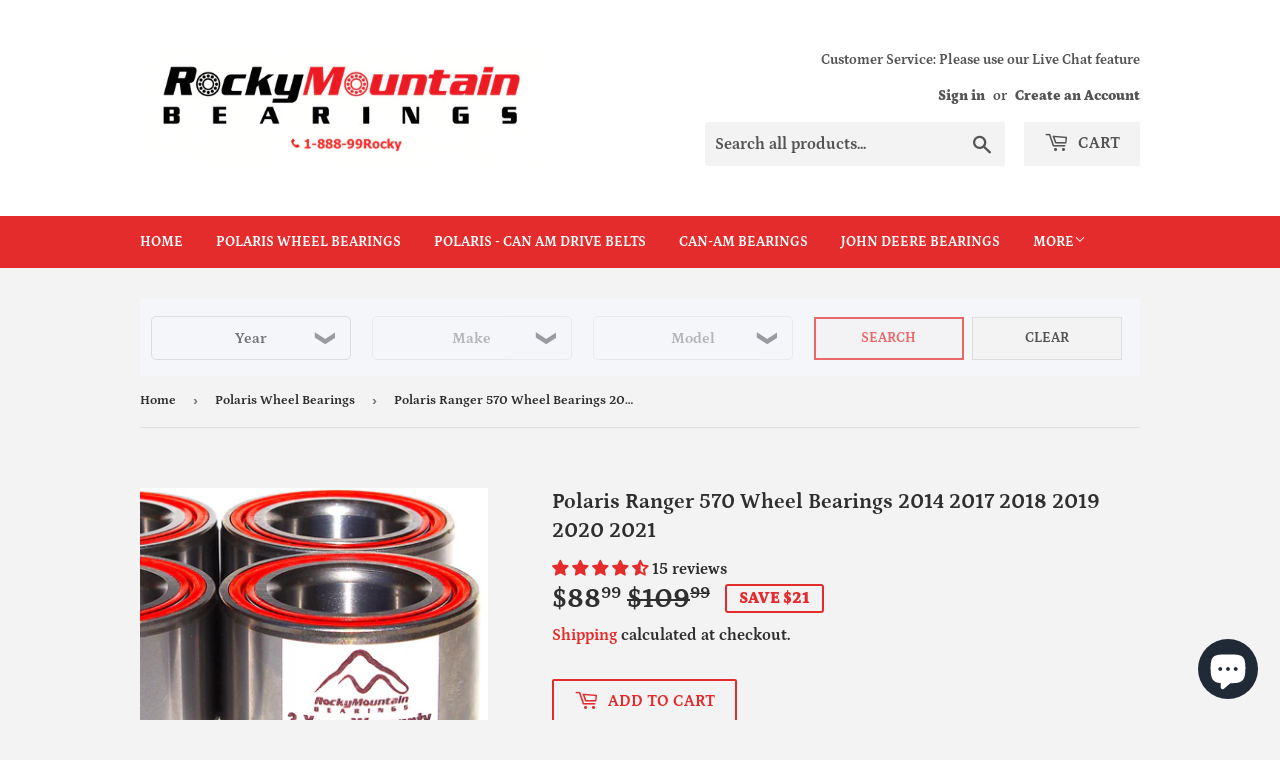

--- FILE ---
content_type: text/html; charset=utf-8
request_url: https://bcnet.partsconnect.co/PCSearchApp.aspx?storehash=20698213
body_size: 1104
content:


<!DOCTYPE html>

<html xmlns="http://www.w3.org/1999/xhtml">
<head><title>

</title><link href="https://bcnet.partsconnect.co/Content/Site.css?v=9" rel="stylesheet" /></head>
<body>
    <form method="post" action="./PCSearchApp.aspx?storehash=20698213" id="form1">
<div class="aspNetHidden">
<input type="hidden" name="__VIEWSTATE" id="__VIEWSTATE" value="gf2cB9dGkYfGZ0F4uOT8ja1Ctift4OVIcvje1lmLz2/pd68pi2RmoAEI01eperuRhnCJZqS/9LW2pz7/UokXlamO3lp5RYSqonnTSiM62YY=" />
</div>

<div class="aspNetHidden">

	<input type="hidden" name="__VIEWSTATEGENERATOR" id="__VIEWSTATEGENERATOR" value="FE005E08" />
</div>
        <div id="searchcontainer">
            <input type="hidden" value="year,make,model" id="hdnlistlineelements" />
            <input type="hidden" value="" id="hdnBcModelSearch" />
            <input type="hidden" value="https://www.rockymountainbearings.com/pages/search-result" id="hdnBcSearchURL" />
            <input type="hidden" value="" id="hdnIsShowCategory" />

            <div id="SearchDropDownContainer">
                
                <div>
                     
                    <div class="txtDrpbox">
                        <input class="txtTextbox" name="ddlyear" id="ddlyear" list="yearlist" data-id="" placeholder="Year" onfocus="showddl('year');" onclick="showhideddl('year');" onkeyup="dropDownKeyUP(event,'year');" autocomplete="off" />
                    </div>
                    <div class="ddl-search" onblur="hideddl('year');" id="drpyear">
                        <table class="ddl-search-table">
                            <tbody id="yearlist"></tbody>
                        </table>
                    </div>

                </div>
                
                <div>
                     
                    <div class="txtDrpbox">
                        <input style="opacity:0.5" class="txtTextbox" name="ddlmake" id="ddlmake" list="makelist" data-id="" placeholder="Make" onfocus="showddl('make');" onclick="showhideddl('make');" onkeyup="dropDownKeyUP(event,'make');" autocomplete="off" />
                    </div>
                    <div class="ddl-search" onblur="hideddl('make');" id="drpmake">
                        <table class="ddl-search-table">
                            <tbody id="makelist"></tbody>
                        </table>
                    </div>
                </div>
                
                <div>
                    
                    <div class="txtDrpbox">
                        <input style="opacity:0.5" class="txtTextbox" name="ddlmodel" id="ddlmodel" list="modellist" data-id="" placeholder="Model" onfocus="showddl('model');" onclick="showhideddl('model');" onkeyup="dropDownKeyUP(event,'model');" autocomplete="off" />
                    </div>
                    <div class="ddl-search" style="display: none;" onblur="hideddl('model');" id="drpmodel">
                        <table class="ddl-search-table">
                            <tbody id="modellist"></tbody>
                        </table>
                    </div>
                </div>
                

                <div>
                       
                              <input type="button" id="btnsearch" class="submit button-accent pc-search-btn" value="SEARCH" onclick="SearchProduct()" />
                           
                 
                    <input type="button" id="btnclear" value="CLEAR" class="clear pc-search-btn" onclick="ClearProduct()" />
                </div>

            </div>

        </div>

        
        
    </div>
    </form>
</body>
</html>


--- FILE ---
content_type: text/html; charset=utf-8
request_url: https://bcnet.partsconnect.co/Handler/PCSearchOptions.ashx?pcid=20698213&method=buyerguidedata&PartNumber=POLA006R-1-1
body_size: -207
content:
<div> No Applications Found</div>

--- FILE ---
content_type: text/css
request_url: https://www.rockymountainbearings.com/cdn/shop/t/7/assets/PCMMY.css?v=169200558193775266551751624419
body_size: 511
content:
/** Shopify CDN: Minification failed

Line 163:0 Unexpected "}"

**/
.search-results-inner-container {
    background-color: #f3f3f3;
}
.vehicle-search-container {
  height: 80px;
  background-color: #f4f6fa;
  padding-top: 0.2%;
  margin-bottom: 2%;
}
.selects {
  margin-top: 2%;
}
.part-finder-inner {
  z-index: 9;
}
.selects .form {
  color: #14151b !important;
  font-size: 14px !important;
}
.selects .form > div {
  width: 18% !important;
}
#searchcontainer .submit {
    background: #f3f3f3 !important;
    border: 2px solid #e32c2b !important;
    color: #e32c2b!important;
    font-weight: 500 !important;
    font-family: inherit !important;
    font-size: inherit!important;
    height: auto!important;
    max-height: 44px !important;
    min-height: 43px !important;
    line-height: 0!important;
    margin: 0 !important;
}
#searchcontainer .clear {
    border: none !important;
    background: #f3f3f3 !important;
    color: #545454 !important;
    border: 1px solid #ddd !important;
    height: auto !important;
    line-height: 0 !important;
    min-height: 30px !important;
     font-weight: 500 !important;
    font-family: inherit !important;
    font-size: inherit!important;
}
.ddl-search .ddl-search-table tbody, .ddl-search .ddl-search-table tr {
    color: #2f2f2f !important;
}
.ddl-search .ddl-search-table{
  max-height: 300px !important;
}
.filter-and-pagination {
  display: none !important;
}
.search-results-container .search-results-inner-container .result-image {
  width: 100% !important;
  height: auto !important;
}
.search-results-container {
  background-color: #fff !important;
}
.search-results-container .search-results-inner-container .result {
  position: relative;
  border: 2px solid #efefef;
  overflow: hidden;
  text-align: center;
  text-decoration: none;
  margin: 1% !important;
  border-radius: 30px !important;
  min-width: 22% !important;
}
.search-results-container .search-results-inner-container .result-note{
  display: none;
}
.result-name{
  color: #000000 !important;
}
.search-results-container .search-results-inner-container .result-name {
    color: #000000 !important;
    font-size: 16px  !important;
    font-family: Cooper BT, serif !important;
    font-weight: 500 !important;
    font-style: normal !important;
    line-height: 1.6 !important;
    margin: 0 0 15px !important;
}
.search-results-container .search-results-inner-container .result-price {
  color: #e51515 !important;
  font-size: 14px !important;
  font-weight: 700 !important;
  font-family: Oswald, sans-serif !important;
  line-height: 1.428571429 !important;
  padding: 10% 0% !important;
  text-align: left !important;
}
.actualprice{
    text-decoration: line-through;
    font-size: medium;
    margin-left: 7%;
}
.down {
  transform: rotate(45deg);
  -webkit-transform: rotate(45deg);
}
.arrow {
  border: solid #fff;
  border-width: 0 3px 3px 0;
  display: inline-block;
  padding: 4px;
  float: right;
  margin-top: 16px;
  margin-right: 10px;
}
.up {
  transform: rotate(-135deg);
  -webkit-transform: rotate(-135deg);
}
.dvbuyerguide {
  color: #fff !important;
  background-color: #e51515 !important;
  padding-left: 1%;
  font-size: 16px;
  font-family: inherit !important;
  line-height: 44px;
  margin-bottom: 2%;
}
#Applications {
  max-height: 500px;
  overflow: auto;
}
.dv-unfit-msg1 {
    font-weight: 500 !important;
    margin-left: 7px !important;
    vertical-align: middle !important;
    font-size: inherit !important;
    color: inherit !important;
}
.dv-unfit-msg2 {
    font-weight: 500 !important;
    margin-left: 0% !important;
    margin-top: 0% !important;
    margin-bottom: 5% !important;
    color: inherit !important;
}
.btnaddtocart{
    display: inline-block;
    text-transform: uppercase;
    font-size: 13px;
    font-weight: 700;
    padding: 0 8px;
    border-radius: 3px;
    vertical-align: text-bottom;
    color: #e32c2b;
    border: 2px solid #e32c2b;
}
}
#dvSearchBuyerGuide{
  margin: 2%;
}
#bc-applications th,
#bc-applications td {
  font-weight: 500 !important;
}
@media (max-width: 750px) {
  .selects .form {
    display: block !important;
    height: auto !important;
  }
  .selects .form > div {
    width: 183px;
    margin-right: 10px;
    margin-top: 10px;
    margin-bottom: 10px;
    width: 100% !important;
  }
  
  .selects {
    margin: 0% 2% 2% !important;
    width: 98% !important;
  }
  .part-finder-inner {
    padding: 1% 1% 1% 0%;
  }
  .search-results-container .search-results-inner-container .result {
    min-width: 50% !important;
    width: auto !important;
  }
}
#dvtblBuyerGuide {
  max-height: 550px !important;
}
#txtSearch {
  min-height: 40px;
  margin-bottom: 8%;
  min-width: 255px;
  border: 1px solid;
  padding: 1%;
}
#searchcontainer {
  max-width: 1200px;
  margin: 0 auto;
}
.search-results-container {
  margin-left: 3%;
}
#SearchDropDownContainer {
  color: #14151b !important;
  font-size: 14px !important;
}
#SearchDropDownContainer > div .txtTextbox {
  max-width: 200px !important;
  max-height: 44px !important;
  width: 200px !important;
  border-radius: 5px !important;
  border: 1px solid #ddd !important;
  font-weight: 500 !important;
}
.ddl-search .ddl-search-table {
  width: 200px !important;
  margin-top: 4px !important;
  border-radius: 5px !important;
  border: 1px solid #ddd !important;
}

#BCType {
  display: none !important;
}
.search-results-container .search-results-inner-container .result {
  max-width: 22% !important;
  padding: 1%;
}
@media (max-width: 750px) {
  #SearchDropDownContainer > div .txtTextbox {
    max-width: 100% !important;
    max-height: 35px !important;
    width: 100% !important;
  }
  .ddl-search .ddl-search-table {
    width: 100% !important;    
  }
}


.collapsiblemmy {
    display: none;
}
@media (max-width: 750px) {
    .collapsiblemmy {
       background-color: #e32c2b !important;
        display: flex;
        margin-bottom: 3%;
        position: relative;
        left: 50%;
        right: 50%;
        margin-left: -50vw;
        margin-right: -50vw;
        width: 100vw;
        padding: 0% 10%;
        box-sizing: border-box;
    }
    #newmain{
      display: none;
    }
     #searchtitle{
      display: none;
    }
    .ch2 {
        align-items: center;
        display: flex;
        margin-bottom: 0px;
        margin-left: 6%;
        color: #ffffff !important;
    }
}


--- FILE ---
content_type: text/css
request_url: https://bcnet.partsconnect.co/Content/Site.css?v=9
body_size: 4060
content:
/*NEW PART FINDER CSS :: START */

/*#searchcontainer table tbody tr:not(.ddl-search-table tr) {
    display: inline-flex;
    flex-direction: row;
    flex-wrap: wrap;
}*/

/* Set widths on the form inputs since otherwise they're 100% wide */
input,
select,
textarea {
    max-width: 280px;
}

#BCType option {
    -moz-white-space: pre-wrap;
    -o-white-space: pre-wrap;
    white-space: pre-wrap;
    /* hide text that can't wrap with an ellipsis */
    overflow: hidden;
    text-overflow: ellipsis;
    /* add border after every option */
    border-bottom: 1px solid #DDD;
}

.txtTextbox {
    padding: 12px;
    font-size: 15px;
    font-weight: 700;
    margin: 0px !important;
    text-align: center;
    width: -moz-available !important; /* WebKit-based browsers will ignore this. */
    width: -webkit-fill-available !important; /* Mozilla-based browsers will ignore this. */
    width: fill-available !important;
    border: 2px solid black;
}

    .txtTextbox:focus {
        outline: none !important;
        border: 2px solid #555;
    }

    .txtTextbox::selection {
        background: transparent;
    }

    .txtTextbox::-moz-selection {
        background: transparent;
    }

@media screen and (min-width: 768px) {
    .jumbotron {
        margin-top: 20px;
    }

    .body-content {
        padding: 0;
    }
}


/***** Search Drop down *****/
.ddl-search {
    position: relative;
    display: none;
}

.vehicle-search-container {
    height: auto !important;
}

.ddl-search .ddl-search-table {
    position: absolute;
    width: 100%;
    display: inline-block;
    max-height: 60vh;
    outline: none !important;
    border: 2px solid #555;
    border-top: none;
    overflow-y: auto;
    overflow-x: clip;
    z-index: 10;
    background: white;
    cursor:default;
}

    .ddl-search .ddl-search-table tbody, .ddl-search .ddl-search-table tr {
        display: flex;
        flex-direction: column;
    }

    .ddl-search .ddl-search-table td {
        /*min-width: 176px;*/
        word-wrap: break-word;
        padding-left: 12px;
        padding-top: 6px;
        padding-bottom: 6px;
        /*padding-right: 12px;*/
        font-size: 15px;
        text-align: center;
    }

        .ddl-search .ddl-search-table td:hover {
            background-color: #deebff;
        }

.search-results-inner-container {
    display: flex;
    flex-direction: row;
    flex-wrap: wrap;
}

:root {
    --sk-size: 40px;
    --sk-color: rgb(153, 153, 153);
}

/******Loader Class start****/

.bc-loader {
    width: var(--sk-size);
    height: var(--sk-size);
    display: flex;
    justify-content: space-between;
}

.bc-loader-wave {
    background-color: var(--sk-color);
    height: 100%;
    width: 15%;
    animation: bc-loader 1.2s infinite ease-in-out;
}

    .bc-loader-wave:nth-child(1) {
        animation-delay: -1.2s;
    }

    .bc-loader-wave:nth-child(2) {
        animation-delay: -1.1s;
    }

    .bc-loader-wave:nth-child(3) {
        animation-delay: -1.0s;
    }

    .bc-loader-wave:nth-child(4) {
        animation-delay: -0.9s;
    }

    .bc-loader-wave:nth-child(5) {
        animation-delay: -0.8s;
    }

@keyframes bc-loader {
    0%, 40%, 100% {
        transform: scaleY(0.4);
    }

    20% {
        transform: scaleY(1);
    }
}
/******Loader Class End****/


#searchcontainer .pc-search-btn {
    font-weight: 700;
    text-transform: uppercase;
    font-family: Open Sans,Arial,Helvetica,sans-serif;
    line-height: 3rem;
    font-size: 1.14286rem;
    border-radius: 0;
    height: 3.3rem;
    padding: 0;
    min-width: 150px !important;
    width: auto !important;
    cursor: pointer;
    border: none;
    margin-left: 0.5rem;
    margin-right: 0.5rem;
}


#searchcontainer input[type="button"][disabled="disabled"].pc-search-btn, button:disabled, button[disabled=disabled] {
    box-shadow: none;
    opacity: .7;
}

#searchcontainer .submit {
    background: linear-gradient(to bottom,#0063af 0,#0063af 49%,#0063af 50%,#0063af 100%);
    border-color: #c81c00;
    color: #fff;
}

#searchcontainer .clear {
    border: none;
    background: #505f68;
    color: #fff;
}

@media(min-width:768px) {
    #SearchDropDownContainer {
        display: flex;
        flex-direction: row;
        flex-wrap: wrap;
        justify-content: space-around;
        align-items: center;
    }

        #SearchDropDownContainer > div {
            max-width: 120px;
            margin-bottom: 1rem;
            margin-top: 1rem;
            display: inline-flex;
            flex-direction: column;
            max-width: 200px;
        }

            #SearchDropDownContainer > div .txtTextbox {
                max-width: 120px;
            }

            #SearchDropDownContainer > div:last-child {
                max-width: 330px;
                flex-direction: row;
            }
}

@media(max-width:767px) {

    .search-results-inner-container {
        display: block;
    }

    #SearchDropDownContainer {
        display: flex;
        flex-direction: column;
        flex-wrap: wrap;
        justify-content: space-around;
    }

        #SearchDropDownContainer > div {
            width: 100%;
            margin-bottom: 1rem;
            margin-top: 1rem;
            justify-content: center;
            align-content: center;
            /*flex-wrap: wrap;*/
            display: inline-flex;
            flex-direction: column;
        }

            #SearchDropDownContainer > div .txtTextbox {
                width: 94%;
                max-width: 100%;
            }

            #SearchDropDownContainer > div:last-child {
                flex-direction: column;
                justify-content: space-evenly;
            }

                #SearchDropDownContainer > div:last-child > .pc-search-btn {
                    width: 100% !important;
                    margin: 1% 0 !important;
                    max-width: 100%;
                }
}

#newmain {
    flex: 1;
}

.dvbctype {
    width: 250px;
}

.bctype {
    width: 250px;
}

/*#Applications tr {
    display: inherit !important;
}*/
#dvtblBuyerGuide {
    margin-top: -5%;
}

#Applications {
    display: flex;
    flex-direction: column;
}

.search-results-container .search-results-inner-container .result a {
    display: block;
    color: #222;
    text-decoration: none;
}

@media screen and (max-width: 768px) {
    .dvbctype {
        width: 250px;
        margin: 0% 2%;
    }
}

.search-results-container .filter-and-pagination .pagination-container {
    display: -ms-flexbox;
    display: flex;
    -ms-flex-pack: end;
    justify-content: flex-end;
    width: 250px;
}

.search-results-container .filter-and-pagination {
    display: -ms-flexbox;
    display: flex;
    -ms-flex-pack: justify;
    justify-content: space-between;
    -ms-flex-align: center;
    align-items: center;
    height: 38px;
}

    .search-results-container .filter-and-pagination .pagination {
        display: flex;
        padding: 0;
        list-style: none;
        list-style-position: outside;
        list-style-image: none;
        line-height: 21px;
        color: #222;
    }

ul.pagination {
    display: block;
    margin-left: 0;
    min-height: 1rem;
}

.search-results-container .filter-and-pagination .pagination .first, .search-results-container .filter-and-pagination .pagination .last {
    position: relative;
    bottom: 1px;
    font-size: 15px;
}

.search-results-container .filter-and-pagination .pagination li {
    margin: 0 4px;
    font-family: Roboto, Helvetica, Arial, sans-serif;
    font-size: 14px;
    font-weight: 400;
}

.search-results-container .filter-and-pagination .pagination .active {
    font-weight: 700;
}

.search-results-container .filter-and-pagination .pagination li {
    margin: 0 4px;
    font-family: Roboto, Helvetica, Arial, sans-serif;
    font-size: 14px;
    font-weight: 400;
}

ul.pagination li {
    color: #00abc9;
    font-size: 1rem;
    height: 1.71429rem;
    margin-left: 0.78571rem;
}

ul.pagination li {
    display: block;
    float: left;
}

.pagination {
    margin-top: 0.28571rem;
}

.search-results-container .filter-and-pagination .pagination li {
    margin: 0 4px;
    font-family: Roboto, Helvetica, Arial, sans-serif;
    font-size: 14px;
    font-weight: 400;
}

.search-results-container .filter-and-pagination .pagination .first, .search-results-container .filter-and-pagination .pagination .last {
    position: relative;
    bottom: 1px;
    font-size: 15px;
}

.search-results-container .filter-and-pagination .pagination li a {
    display: inline;
    -webkit-box-sizing: border-box;
    box-sizing: border-box;
    color: #007bff;
    text-decoration: none;
    -webkit-transition-delay: 0s;
    -o-transition-delay: 0s;
    transition-delay: 0s;
    -webkit-transition-duration: .2s;
    -o-transition-duration: .2s;
    transition-duration: .2s;
    -webkit-transition-property: color;
    -o-transition-property: color;
    transition-property: color;
    -webkit-transition-timing-function: cubic-bezier(.25, .46, .45, .94);
    -o-transition-timing-function: cubic-bezier(.25, .46, .45, .94);
    transition-timing-function: cubic-bezier(.25, .46, .45, .94);
    /* cursor: auto; */
}

#SearchDropDownContainer > div {
    position: relative;
}

.txtDrpbox::after {
    content: '\276E';
    position: absolute;
    top: 0;
    right: 2%;
    bottom: 0;
    padding: 0.5em 1em;
    font-size: 20px;
    pointer-events: none;
    justify-content: center;
    transform: rotate(270deg);
    opacity: 0.4;
    font-family: sans-serif;
    display: inline-flex;
}

.pc-dropdown-selected {
    background-color: rgb(38,132,255);
    color: white;
}

.pc-noresult {
    width: 100%;
    text-align: center;
}

.pagination > li > a[data-url='']{
    cursor:not-allowed;
}

.pc-dropdown-option-active {
    background-color: #deebff;
}

/*Garage*/
/*.all-garage {
    display: block;
    width: 15%;
    background: white;
    word-break: break-all;
    border: 1px solid grey;
    margin-top: 1%;
    position: absolute;
    z-index: 999;
    right: 0px;
    text-align: start;
}

.clslstvehicle {
    cursor: pointer;
}

.dvGarage {
    cursor: pointer;
    cursor: pointer;*/
        /* float: right; */
    /*position: relative;*/
        /* right: 0px; */
    /*margin-right: 8%;
    text-align: end;
}

.clsimgbin {
    width: 15% !important;
    float: right;
}

.clsgarageimg {
    margin: 0;
    position: relative;
    top: -6px;
    height: 1.84615rem;
    width: 1.84615rem
}

.clsGaragetd2 {
    flex-wrap: nowrap;
    justify-content: space-between;
    
}

div.item {
    vertical-align: top;
    display: inline-block;
    text-align: center;
    width: 120px;
}

img {
    width: 100px;
}

.caption {
    display: block;
}*/

/*Category Result Page Start*/
.category {
    display: -ms-inline-flexbox;
    display: inline-flex;
    -ms-flex-pack: center;
    justify-content: center;
    min-width: 90%;
    -ms-flex-wrap: wrap;
    flex-wrap: wrap;
    background-color: #f0f0f0 !important;
    width: inherit;
}

.parent-cate-item {
    margin: 10px;
    width: 20%;
    padding: 10px;
    display: -ms-flexbox;
    display: flex;
    -ms-flex-wrap: wrap;
    flex-wrap: wrap;
    -ms-flex-pack: center;
    justify-content: center;
}
    .parent-cate-item > a {
        color: #3e67b1;
        line-height: inherit;
        position: relative;
        text-decoration: none;
        transition: all .3s ease;
    }
#category .result-image {
    display: inline-block;
    height: auto;
    max-width: 100%;
    vertical-align: middle;
    max-height: 100px !important;
    border: 0;
    outline: 0 !important;
}

.parent-cate-item > a > p {
    margin: 0 !important;
}

.subcategory {
    position: relative;
    outline: 0 !important;
    margin: 0;
    padding: 0;
    box-sizing: border-box;
}

.parent-cate-item-name {
    height: 100px;
    outline: 0 !important;
    margin: 0;
    padding: 0;
    box-sizing: border-box;
}

.child-cate-base .child-cate {
    width: 20%;
    min-height: 170px;
    text-align: center;
    display: flex;
    border-radius: 0.3rem;
    border: 1px solid #ebebeb;
    margin: 15px 0 0 10px;
    padding-bottom: 10px !important;
    display: -ms-flexbox;
    display: flex;
    padding: 0;
}

.child-cate-base {
    display: flex;
    -ms-flex-wrap: wrap;
    flex-wrap: wrap;
    -ms-flex-pack: center;
    justify-content: center;
    padding: 0;
    display: -ms-flexbox;
    margin: 0 0 1% 2%;
    outline: 0 !important;
}

    .child-cate-base .child-cate {
        width: 20%;
        min-height: 170px;
        text-align: center;
        display: flex;
        border-radius: 0.3rem;
        border: 1px solid #ebebeb;
        margin: 15px 0 0 10px;
        padding-bottom: 10px !important;
        display: -ms-flexbox;
        display: flex;
    }

.child-cate-item > p, .parent-cate-item-name > p {
    min-width: auto;
    margin: 5px 0;
    font-weight: 400;
    font-size: 16px;
    font-family: inherit !important;
    text-transform: uppercase;
}

.child-cate-item > .result-image {
    width: auto;
    padding-top: 0;
    margin: 0;
    display: inline-block;
    height: auto;
    max-width: 100%;
    vertical-align: middle;
}
.child-cate > a {
    position: relative;
    text-decoration: none;
    transition: all .3s ease;
    color: inherit;
    text-decoration: none;
    -ms-flex-item-align: end;
    align-self: flex-end;
    text-align: center;
    width: 100%;
    overflow: auto;
}
.child-cate-item {
    min-width: auto;
    text-align: center;
    margin: 0;
    padding: 0;
}
/*Category Result Page End*/

/*Fit Unfit in Store start*/
.img-fit-unfit {
    max-height: 30px;
    max-width: 24px;
    height: auto;
    vertical-align: middle;
}

.dv-fit-msg {
    font-weight: 700;
    margin-left: 7px;
    vertical-align: middle;
    font-size: 20px;
    color: #383e47;
    font-family: Arimo,Arial,Helvetica,sans-serif;
}

.dv-unfit-msg2 {
    font-weight: 700;
    margin-left: 7%;
    margin-top: -3%;
    margin-bottom: 3%;
    color: #383e47;
}

.dv-unfit-msg1 {
    font-weight: 700;
    margin-left: 7px;
    vertical-align: middle;
    font-size: 20px;
    color: #383e47;
}
/*Fit Unfit in Store end*/

/*Garage New css start*/
.clsg {
    display: inline-block;
    vertical-align: middle;
    float: none;
    position: relative;
    margin-left: 50%;
    text-align: right;
    cursor: pointer;
}

.clsGaragemenu {
    color: #383e47;
    margin-bottom: 0;
    position: relative;
    display: inline-block;
    padding: 0;
    line-height: 1;
    font-weight: 400;
    font-size: 1rem;
    text-transform: capitalize;
    text-decoration: none;
    transition: all .3s ease;
}

.clsimg {
    display: inline-block;
    vertical-align: middle;
    margin: 0 5px 0 0;
    font-size: 1rem;
    margin-right: 0px;
}

.clsgarageimg {
    height: 2.30769rem;
    width: 2.30769rem;
    display: inline-block;
    max-width: 100%;
    vertical-align: middle;
}

.clsgaragetext {
    line-height: 18px;
    text-align: center;
    vertical-align: middle;
    text-transform: capitalize;
    margin-top: 6px;
    padding-right: 10px;
    font-weight: 100;
    display: block !important;
    color: #383e47;
    font-size: 1rem;
}

.clstext {
    position: relative;
    max-width: 30px;
    font-weight: 700;
    font-size: 1rem;
    display: inline-block;
    vertical-align: middle;
    cursor: pointer;
    color: #383e47;
}

    .clstext:hover:before {
        visibility: visible;
        width: 100%;
    }

    .clstext:hover {
        color: #f47e20;
    }

    .clstext:before {
        content: "";
        bottom: 0;
        left: 0;
        height: 1px;
        width: 0;
        position: absolute;
        background-color: #f47e20;
        visibility: hidden;
        transition: all .3s ease;
    }

.clsGarage {
    display: none;
    position: absolute;
    background-color: #fff;
    min-width: 400px;
    padding: 12px 7px;
    text-align: left;
    margin-left: -225px;
    margin-top: 12px;
    border: 1px solid #d8d8d8;
    box-shadow: 2px 2px 2px rgb(0 0 0 / 25%);
    box-sizing: border-box;
    z-index: 10000000;
    right: -69px;
}

    .clsGarage:before {
        content: "";
        position: absolute;
        right: 65px;
        top: -13px;
        width: 0;
        height: 0;
        border: 12px solid transparent;
        border-bottom: 12px solid #d8d8d8;
        border-top: 0;
        z-index: 9999;
    }

.garagetitle {
    font-size: 18px;
    font-weight: 700;
    margin-bottom: 1.5rem;
}

.clslstvehicle {
    cursor: pointer;
}

.lnkgaragevehicle {
    color: #000;
    font-size: 16px;
    cursor: pointer;
    position: relative;
    text-decoration: none;
    transition: all .3s ease;
}

    .lnkgaragevehicle:hover {
        color: #f47e20;
    }

.clsGaragetd1 {
    width: 350px;
    display: inline-block;
    line-height: initial;
}

.clsGaragetd2 {
    max-width: 50px;
    display: inline-block;
    text-align: right;
}

.clsimgbin {
    width: 20px;
}

.MainHeader {
    display: flex;
    align-items: center;
    flex-wrap: nowrap;
}
/*Garage end*/

/* Start Search By VIN*/
#btnVINSearch {
    position: absolute;
    right: 39%;
    top: 35px;
    cursor: pointer;
    color: #fff;
}

#txtSearchVINSearch {
    padding: 0 15px;
    min-height: 36px;
    border: 1px solid #cccfd6;
    color: #666;
    font-family: inherit;
    font-size: 1rem;
}

#dvVINSearch {
    text-align: center;
    display: block;
    position: relative;
    margin-bottom: 1%;
}

#txtVINMessage {
    color: red;
}
/* End Search By VIN*/
/*NEW PART FINDER CSS :: END */

.sidebarBlock-heading {
    /*margin: 0;
    font-size: 16px;
    font-weight: 700;
    line-height: 20px;
    padding-left:10% !important;
    text-transform: uppercase;
    border-bottom: 1px solid #e2e4e8;*/
    margin: 0;
    font-size: 16px;
    font-weight: 700;
    line-height: 20px;
    padding: 12px 20px 12px 20px;
    text-transform: uppercase;
    border-bottom: 1px solid #e2e4e8;
}

.righttd {
    /*width: 65%;*/
    vertical-align: top;
    display: flex;
    flex-wrap: wrap;
}

@media(min-width:768px){
    .lefttd {
        width: 16%;
        vertical-align: top;
    }

}

.sidebarBlock {
    border-radius: 3px;
    border: 1px solid #e2e4e8;
}

.facetedSearch-refineFilters {
    display: block;
}

.sidebarBlock > ul, .sidebarBlock .sidebarBlock-content {
    padding: 12px 20px 12px 20px;
}

@media (min-width: 768px) {
    .filter-options {
        margin-top: 20px;
        border: 1px solid #eee;
        /* padding-left: 10%; */
    }
}

.clsfiltername { 
    margin-top: -13%;
}

.tblfilteerheader {
    margin: 0% 0% 0% 10%;
    min-width: 90%;
}

.tblfilteerheader tr td {
    margin-top: 27px;
}

    .tblfilteerheader tr td {
        margin-top: 27px;
    }

    .tblfilteerheader tr td {
        margin-top: 27px;
    }

h5 {
    font-size: 15px;
}

h5, h6 {
    text-transform: uppercase;
}

svg:not(:root) {
    overflow: hidden;
}

.pnlicon {
    padding-left: 2px;
    margin-left: 2px;
}

.toggleLink-text--off {
    display: inline-block;
}

.toggleLink-text {
    font-size: 13px;
    font-weight: 400;
}

.clsclearallfilter {
    padding-left: 20px;
    padding-right: 20px;
    padding-top: 5px;
    padding-bottom: 1px;
    display: inline-block;
    text-transform: uppercase;
    font-weight: 700;
    color: #323232;
    font-size: 12px;
}

.spncross {
    float: right;
    margin-right: 25px;
}

.response {
    margin: 10px;
    text-align: center;
    border: 1px solid #eee;
    width: 270px;
    height: auto;
}

.clspadding{
    padding-left:10%;
}

.pdlist {
    width: -webkit-fill-available;
}